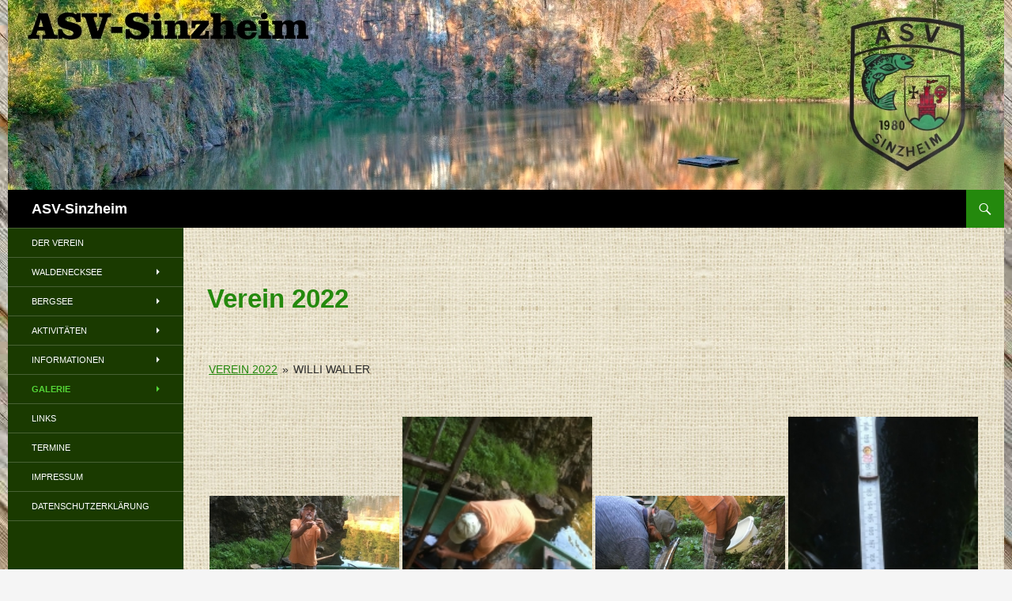

--- FILE ---
content_type: text/html; charset=UTF-8
request_url: https://www.asv-sinzheim.de/verein-2022/nggallery/verein-2022/Willi-Waller
body_size: 47829
content:
<!DOCTYPE html>
<!--[if IE 7]>
<html class="ie ie7" lang="de">
<![endif]-->
<!--[if IE 8]>
<html class="ie ie8" lang="de">
<![endif]-->
<!--[if !(IE 7) & !(IE 8)]><!-->
<html lang="de">
<!--<![endif]-->
<head>
	<meta charset="UTF-8">
	<meta name="viewport" content="width=device-width">
	<meta name="referrer" content="no-referrer">
	<title>Verein 2022 | ASV-Sinzheim</title>
	<link rel="profile" href="https://gmpg.org/xfn/11">
	<!--[if lt IE 9]>
	<script src="https://www.asv-sinzheim.de/wp-content/themes/twentyfourteen/js/html5.js"></script>
	<![endif]-->
	<meta name='robots' content='max-image-preview:large' />
<link rel="alternate" type="application/rss+xml" title="ASV-Sinzheim &raquo; Feed" href="https://www.asv-sinzheim.de/feed/" />
<link rel="alternate" type="application/rss+xml" title="ASV-Sinzheim &raquo; Kommentar-Feed" href="https://www.asv-sinzheim.de/comments/feed/" />
<script>
window._wpemojiSettings = {"baseUrl":"https:\/\/s.w.org\/images\/core\/emoji\/15.0.3\/72x72\/","ext":".png","svgUrl":"https:\/\/s.w.org\/images\/core\/emoji\/15.0.3\/svg\/","svgExt":".svg","source":{"concatemoji":"https:\/\/www.asv-sinzheim.de\/wp-includes\/js\/wp-emoji-release.min.js?ver=6.5.7"}};
/*! This file is auto-generated */
!function(i,n){var o,s,e;function c(e){try{var t={supportTests:e,timestamp:(new Date).valueOf()};sessionStorage.setItem(o,JSON.stringify(t))}catch(e){}}function p(e,t,n){e.clearRect(0,0,e.canvas.width,e.canvas.height),e.fillText(t,0,0);var t=new Uint32Array(e.getImageData(0,0,e.canvas.width,e.canvas.height).data),r=(e.clearRect(0,0,e.canvas.width,e.canvas.height),e.fillText(n,0,0),new Uint32Array(e.getImageData(0,0,e.canvas.width,e.canvas.height).data));return t.every(function(e,t){return e===r[t]})}function u(e,t,n){switch(t){case"flag":return n(e,"\ud83c\udff3\ufe0f\u200d\u26a7\ufe0f","\ud83c\udff3\ufe0f\u200b\u26a7\ufe0f")?!1:!n(e,"\ud83c\uddfa\ud83c\uddf3","\ud83c\uddfa\u200b\ud83c\uddf3")&&!n(e,"\ud83c\udff4\udb40\udc67\udb40\udc62\udb40\udc65\udb40\udc6e\udb40\udc67\udb40\udc7f","\ud83c\udff4\u200b\udb40\udc67\u200b\udb40\udc62\u200b\udb40\udc65\u200b\udb40\udc6e\u200b\udb40\udc67\u200b\udb40\udc7f");case"emoji":return!n(e,"\ud83d\udc26\u200d\u2b1b","\ud83d\udc26\u200b\u2b1b")}return!1}function f(e,t,n){var r="undefined"!=typeof WorkerGlobalScope&&self instanceof WorkerGlobalScope?new OffscreenCanvas(300,150):i.createElement("canvas"),a=r.getContext("2d",{willReadFrequently:!0}),o=(a.textBaseline="top",a.font="600 32px Arial",{});return e.forEach(function(e){o[e]=t(a,e,n)}),o}function t(e){var t=i.createElement("script");t.src=e,t.defer=!0,i.head.appendChild(t)}"undefined"!=typeof Promise&&(o="wpEmojiSettingsSupports",s=["flag","emoji"],n.supports={everything:!0,everythingExceptFlag:!0},e=new Promise(function(e){i.addEventListener("DOMContentLoaded",e,{once:!0})}),new Promise(function(t){var n=function(){try{var e=JSON.parse(sessionStorage.getItem(o));if("object"==typeof e&&"number"==typeof e.timestamp&&(new Date).valueOf()<e.timestamp+604800&&"object"==typeof e.supportTests)return e.supportTests}catch(e){}return null}();if(!n){if("undefined"!=typeof Worker&&"undefined"!=typeof OffscreenCanvas&&"undefined"!=typeof URL&&URL.createObjectURL&&"undefined"!=typeof Blob)try{var e="postMessage("+f.toString()+"("+[JSON.stringify(s),u.toString(),p.toString()].join(",")+"));",r=new Blob([e],{type:"text/javascript"}),a=new Worker(URL.createObjectURL(r),{name:"wpTestEmojiSupports"});return void(a.onmessage=function(e){c(n=e.data),a.terminate(),t(n)})}catch(e){}c(n=f(s,u,p))}t(n)}).then(function(e){for(var t in e)n.supports[t]=e[t],n.supports.everything=n.supports.everything&&n.supports[t],"flag"!==t&&(n.supports.everythingExceptFlag=n.supports.everythingExceptFlag&&n.supports[t]);n.supports.everythingExceptFlag=n.supports.everythingExceptFlag&&!n.supports.flag,n.DOMReady=!1,n.readyCallback=function(){n.DOMReady=!0}}).then(function(){return e}).then(function(){var e;n.supports.everything||(n.readyCallback(),(e=n.source||{}).concatemoji?t(e.concatemoji):e.wpemoji&&e.twemoji&&(t(e.twemoji),t(e.wpemoji)))}))}((window,document),window._wpemojiSettings);
</script>
<style id='wp-emoji-styles-inline-css'>

	img.wp-smiley, img.emoji {
		display: inline !important;
		border: none !important;
		box-shadow: none !important;
		height: 1em !important;
		width: 1em !important;
		margin: 0 0.07em !important;
		vertical-align: -0.1em !important;
		background: none !important;
		padding: 0 !important;
	}
</style>
<link rel='stylesheet' id='wp-block-library-css' href='https://www.asv-sinzheim.de/wp-includes/css/dist/block-library/style.min.css?ver=6.5.7' media='all' />
<style id='wp-block-library-theme-inline-css'>
.wp-block-audio figcaption{color:#555;font-size:13px;text-align:center}.is-dark-theme .wp-block-audio figcaption{color:#ffffffa6}.wp-block-audio{margin:0 0 1em}.wp-block-code{border:1px solid #ccc;border-radius:4px;font-family:Menlo,Consolas,monaco,monospace;padding:.8em 1em}.wp-block-embed figcaption{color:#555;font-size:13px;text-align:center}.is-dark-theme .wp-block-embed figcaption{color:#ffffffa6}.wp-block-embed{margin:0 0 1em}.blocks-gallery-caption{color:#555;font-size:13px;text-align:center}.is-dark-theme .blocks-gallery-caption{color:#ffffffa6}.wp-block-image figcaption{color:#555;font-size:13px;text-align:center}.is-dark-theme .wp-block-image figcaption{color:#ffffffa6}.wp-block-image{margin:0 0 1em}.wp-block-pullquote{border-bottom:4px solid;border-top:4px solid;color:currentColor;margin-bottom:1.75em}.wp-block-pullquote cite,.wp-block-pullquote footer,.wp-block-pullquote__citation{color:currentColor;font-size:.8125em;font-style:normal;text-transform:uppercase}.wp-block-quote{border-left:.25em solid;margin:0 0 1.75em;padding-left:1em}.wp-block-quote cite,.wp-block-quote footer{color:currentColor;font-size:.8125em;font-style:normal;position:relative}.wp-block-quote.has-text-align-right{border-left:none;border-right:.25em solid;padding-left:0;padding-right:1em}.wp-block-quote.has-text-align-center{border:none;padding-left:0}.wp-block-quote.is-large,.wp-block-quote.is-style-large,.wp-block-quote.is-style-plain{border:none}.wp-block-search .wp-block-search__label{font-weight:700}.wp-block-search__button{border:1px solid #ccc;padding:.375em .625em}:where(.wp-block-group.has-background){padding:1.25em 2.375em}.wp-block-separator.has-css-opacity{opacity:.4}.wp-block-separator{border:none;border-bottom:2px solid;margin-left:auto;margin-right:auto}.wp-block-separator.has-alpha-channel-opacity{opacity:1}.wp-block-separator:not(.is-style-wide):not(.is-style-dots){width:100px}.wp-block-separator.has-background:not(.is-style-dots){border-bottom:none;height:1px}.wp-block-separator.has-background:not(.is-style-wide):not(.is-style-dots){height:2px}.wp-block-table{margin:0 0 1em}.wp-block-table td,.wp-block-table th{word-break:normal}.wp-block-table figcaption{color:#555;font-size:13px;text-align:center}.is-dark-theme .wp-block-table figcaption{color:#ffffffa6}.wp-block-video figcaption{color:#555;font-size:13px;text-align:center}.is-dark-theme .wp-block-video figcaption{color:#ffffffa6}.wp-block-video{margin:0 0 1em}.wp-block-template-part.has-background{margin-bottom:0;margin-top:0;padding:1.25em 2.375em}
</style>
<style id='classic-theme-styles-inline-css'>
/*! This file is auto-generated */
.wp-block-button__link{color:#fff;background-color:#32373c;border-radius:9999px;box-shadow:none;text-decoration:none;padding:calc(.667em + 2px) calc(1.333em + 2px);font-size:1.125em}.wp-block-file__button{background:#32373c;color:#fff;text-decoration:none}
</style>
<style id='global-styles-inline-css'>
body{--wp--preset--color--black: #000;--wp--preset--color--cyan-bluish-gray: #abb8c3;--wp--preset--color--white: #fff;--wp--preset--color--pale-pink: #f78da7;--wp--preset--color--vivid-red: #cf2e2e;--wp--preset--color--luminous-vivid-orange: #ff6900;--wp--preset--color--luminous-vivid-amber: #fcb900;--wp--preset--color--light-green-cyan: #7bdcb5;--wp--preset--color--vivid-green-cyan: #00d084;--wp--preset--color--pale-cyan-blue: #8ed1fc;--wp--preset--color--vivid-cyan-blue: #0693e3;--wp--preset--color--vivid-purple: #9b51e0;--wp--preset--color--green: #24890d;--wp--preset--color--dark-gray: #2b2b2b;--wp--preset--color--medium-gray: #767676;--wp--preset--color--light-gray: #f5f5f5;--wp--preset--gradient--vivid-cyan-blue-to-vivid-purple: linear-gradient(135deg,rgba(6,147,227,1) 0%,rgb(155,81,224) 100%);--wp--preset--gradient--light-green-cyan-to-vivid-green-cyan: linear-gradient(135deg,rgb(122,220,180) 0%,rgb(0,208,130) 100%);--wp--preset--gradient--luminous-vivid-amber-to-luminous-vivid-orange: linear-gradient(135deg,rgba(252,185,0,1) 0%,rgba(255,105,0,1) 100%);--wp--preset--gradient--luminous-vivid-orange-to-vivid-red: linear-gradient(135deg,rgba(255,105,0,1) 0%,rgb(207,46,46) 100%);--wp--preset--gradient--very-light-gray-to-cyan-bluish-gray: linear-gradient(135deg,rgb(238,238,238) 0%,rgb(169,184,195) 100%);--wp--preset--gradient--cool-to-warm-spectrum: linear-gradient(135deg,rgb(74,234,220) 0%,rgb(151,120,209) 20%,rgb(207,42,186) 40%,rgb(238,44,130) 60%,rgb(251,105,98) 80%,rgb(254,248,76) 100%);--wp--preset--gradient--blush-light-purple: linear-gradient(135deg,rgb(255,206,236) 0%,rgb(152,150,240) 100%);--wp--preset--gradient--blush-bordeaux: linear-gradient(135deg,rgb(254,205,165) 0%,rgb(254,45,45) 50%,rgb(107,0,62) 100%);--wp--preset--gradient--luminous-dusk: linear-gradient(135deg,rgb(255,203,112) 0%,rgb(199,81,192) 50%,rgb(65,88,208) 100%);--wp--preset--gradient--pale-ocean: linear-gradient(135deg,rgb(255,245,203) 0%,rgb(182,227,212) 50%,rgb(51,167,181) 100%);--wp--preset--gradient--electric-grass: linear-gradient(135deg,rgb(202,248,128) 0%,rgb(113,206,126) 100%);--wp--preset--gradient--midnight: linear-gradient(135deg,rgb(2,3,129) 0%,rgb(40,116,252) 100%);--wp--preset--font-size--small: 13px;--wp--preset--font-size--medium: 20px;--wp--preset--font-size--large: 36px;--wp--preset--font-size--x-large: 42px;--wp--preset--spacing--20: 0.44rem;--wp--preset--spacing--30: 0.67rem;--wp--preset--spacing--40: 1rem;--wp--preset--spacing--50: 1.5rem;--wp--preset--spacing--60: 2.25rem;--wp--preset--spacing--70: 3.38rem;--wp--preset--spacing--80: 5.06rem;--wp--preset--shadow--natural: 6px 6px 9px rgba(0, 0, 0, 0.2);--wp--preset--shadow--deep: 12px 12px 50px rgba(0, 0, 0, 0.4);--wp--preset--shadow--sharp: 6px 6px 0px rgba(0, 0, 0, 0.2);--wp--preset--shadow--outlined: 6px 6px 0px -3px rgba(255, 255, 255, 1), 6px 6px rgba(0, 0, 0, 1);--wp--preset--shadow--crisp: 6px 6px 0px rgba(0, 0, 0, 1);}:where(.is-layout-flex){gap: 0.5em;}:where(.is-layout-grid){gap: 0.5em;}body .is-layout-flex{display: flex;}body .is-layout-flex{flex-wrap: wrap;align-items: center;}body .is-layout-flex > *{margin: 0;}body .is-layout-grid{display: grid;}body .is-layout-grid > *{margin: 0;}:where(.wp-block-columns.is-layout-flex){gap: 2em;}:where(.wp-block-columns.is-layout-grid){gap: 2em;}:where(.wp-block-post-template.is-layout-flex){gap: 1.25em;}:where(.wp-block-post-template.is-layout-grid){gap: 1.25em;}.has-black-color{color: var(--wp--preset--color--black) !important;}.has-cyan-bluish-gray-color{color: var(--wp--preset--color--cyan-bluish-gray) !important;}.has-white-color{color: var(--wp--preset--color--white) !important;}.has-pale-pink-color{color: var(--wp--preset--color--pale-pink) !important;}.has-vivid-red-color{color: var(--wp--preset--color--vivid-red) !important;}.has-luminous-vivid-orange-color{color: var(--wp--preset--color--luminous-vivid-orange) !important;}.has-luminous-vivid-amber-color{color: var(--wp--preset--color--luminous-vivid-amber) !important;}.has-light-green-cyan-color{color: var(--wp--preset--color--light-green-cyan) !important;}.has-vivid-green-cyan-color{color: var(--wp--preset--color--vivid-green-cyan) !important;}.has-pale-cyan-blue-color{color: var(--wp--preset--color--pale-cyan-blue) !important;}.has-vivid-cyan-blue-color{color: var(--wp--preset--color--vivid-cyan-blue) !important;}.has-vivid-purple-color{color: var(--wp--preset--color--vivid-purple) !important;}.has-black-background-color{background-color: var(--wp--preset--color--black) !important;}.has-cyan-bluish-gray-background-color{background-color: var(--wp--preset--color--cyan-bluish-gray) !important;}.has-white-background-color{background-color: var(--wp--preset--color--white) !important;}.has-pale-pink-background-color{background-color: var(--wp--preset--color--pale-pink) !important;}.has-vivid-red-background-color{background-color: var(--wp--preset--color--vivid-red) !important;}.has-luminous-vivid-orange-background-color{background-color: var(--wp--preset--color--luminous-vivid-orange) !important;}.has-luminous-vivid-amber-background-color{background-color: var(--wp--preset--color--luminous-vivid-amber) !important;}.has-light-green-cyan-background-color{background-color: var(--wp--preset--color--light-green-cyan) !important;}.has-vivid-green-cyan-background-color{background-color: var(--wp--preset--color--vivid-green-cyan) !important;}.has-pale-cyan-blue-background-color{background-color: var(--wp--preset--color--pale-cyan-blue) !important;}.has-vivid-cyan-blue-background-color{background-color: var(--wp--preset--color--vivid-cyan-blue) !important;}.has-vivid-purple-background-color{background-color: var(--wp--preset--color--vivid-purple) !important;}.has-black-border-color{border-color: var(--wp--preset--color--black) !important;}.has-cyan-bluish-gray-border-color{border-color: var(--wp--preset--color--cyan-bluish-gray) !important;}.has-white-border-color{border-color: var(--wp--preset--color--white) !important;}.has-pale-pink-border-color{border-color: var(--wp--preset--color--pale-pink) !important;}.has-vivid-red-border-color{border-color: var(--wp--preset--color--vivid-red) !important;}.has-luminous-vivid-orange-border-color{border-color: var(--wp--preset--color--luminous-vivid-orange) !important;}.has-luminous-vivid-amber-border-color{border-color: var(--wp--preset--color--luminous-vivid-amber) !important;}.has-light-green-cyan-border-color{border-color: var(--wp--preset--color--light-green-cyan) !important;}.has-vivid-green-cyan-border-color{border-color: var(--wp--preset--color--vivid-green-cyan) !important;}.has-pale-cyan-blue-border-color{border-color: var(--wp--preset--color--pale-cyan-blue) !important;}.has-vivid-cyan-blue-border-color{border-color: var(--wp--preset--color--vivid-cyan-blue) !important;}.has-vivid-purple-border-color{border-color: var(--wp--preset--color--vivid-purple) !important;}.has-vivid-cyan-blue-to-vivid-purple-gradient-background{background: var(--wp--preset--gradient--vivid-cyan-blue-to-vivid-purple) !important;}.has-light-green-cyan-to-vivid-green-cyan-gradient-background{background: var(--wp--preset--gradient--light-green-cyan-to-vivid-green-cyan) !important;}.has-luminous-vivid-amber-to-luminous-vivid-orange-gradient-background{background: var(--wp--preset--gradient--luminous-vivid-amber-to-luminous-vivid-orange) !important;}.has-luminous-vivid-orange-to-vivid-red-gradient-background{background: var(--wp--preset--gradient--luminous-vivid-orange-to-vivid-red) !important;}.has-very-light-gray-to-cyan-bluish-gray-gradient-background{background: var(--wp--preset--gradient--very-light-gray-to-cyan-bluish-gray) !important;}.has-cool-to-warm-spectrum-gradient-background{background: var(--wp--preset--gradient--cool-to-warm-spectrum) !important;}.has-blush-light-purple-gradient-background{background: var(--wp--preset--gradient--blush-light-purple) !important;}.has-blush-bordeaux-gradient-background{background: var(--wp--preset--gradient--blush-bordeaux) !important;}.has-luminous-dusk-gradient-background{background: var(--wp--preset--gradient--luminous-dusk) !important;}.has-pale-ocean-gradient-background{background: var(--wp--preset--gradient--pale-ocean) !important;}.has-electric-grass-gradient-background{background: var(--wp--preset--gradient--electric-grass) !important;}.has-midnight-gradient-background{background: var(--wp--preset--gradient--midnight) !important;}.has-small-font-size{font-size: var(--wp--preset--font-size--small) !important;}.has-medium-font-size{font-size: var(--wp--preset--font-size--medium) !important;}.has-large-font-size{font-size: var(--wp--preset--font-size--large) !important;}.has-x-large-font-size{font-size: var(--wp--preset--font-size--x-large) !important;}
.wp-block-navigation a:where(:not(.wp-element-button)){color: inherit;}
:where(.wp-block-post-template.is-layout-flex){gap: 1.25em;}:where(.wp-block-post-template.is-layout-grid){gap: 1.25em;}
:where(.wp-block-columns.is-layout-flex){gap: 2em;}:where(.wp-block-columns.is-layout-grid){gap: 2em;}
.wp-block-pullquote{font-size: 1.5em;line-height: 1.6;}
</style>
<link rel='stylesheet' id='ngg_trigger_buttons-css' href='https://www.asv-sinzheim.de/wp-content/plugins/nextgen-gallery/static/GalleryDisplay/trigger_buttons.css?ver=3.59.2' media='all' />
<link rel='stylesheet' id='fancybox-0-css' href='https://www.asv-sinzheim.de/wp-content/plugins/nextgen-gallery/static/Lightbox/fancybox/jquery.fancybox-1.3.4.css?ver=3.59.2' media='all' />
<link rel='stylesheet' id='fontawesome_v4_shim_style-css' href='https://www.asv-sinzheim.de/wp-content/plugins/nextgen-gallery/static/FontAwesome/css/v4-shims.min.css?ver=6.5.7' media='all' />
<link rel='stylesheet' id='fontawesome-css' href='https://www.asv-sinzheim.de/wp-content/plugins/nextgen-gallery/static/FontAwesome/css/all.min.css?ver=6.5.7' media='all' />
<link rel='stylesheet' id='nextgen_pagination_style-css' href='https://www.asv-sinzheim.de/wp-content/plugins/nextgen-gallery/static/GalleryDisplay/pagination_style.css?ver=3.59.2' media='all' />
<link rel='stylesheet' id='nextgen_basic_album_style-css' href='https://www.asv-sinzheim.de/wp-content/plugins/nextgen-gallery/static/Albums/nextgen_basic_album.css?ver=3.59.2' media='all' />
<link rel='stylesheet' id='nextgen_basic_album_breadcrumbs_style-css' href='https://www.asv-sinzheim.de/wp-content/plugins/nextgen-gallery/static/Albums/breadcrumbs.css?ver=3.59.2' media='all' />
<link rel='stylesheet' id='twentyfifteen-style-css' href='https://www.asv-sinzheim.de/wp-content/themes/twentyfourteen/style.css?ver=6.5.7' media='all' />
<link rel='stylesheet' id='childtheme-style-css' href='https://www.asv-sinzheim.de/wp-content/themes/asvsinzheim/style.css?ver=6.5.7' media='all' />
<link rel='stylesheet' id='twentyfourteen-lato-css' href='https://www.asv-sinzheim.de/wp-content/themes/twentyfourteen/fonts/font-lato.css?ver=20230328' media='all' />
<link rel='stylesheet' id='genericons-css' href='https://www.asv-sinzheim.de/wp-content/themes/twentyfourteen/genericons/genericons.css?ver=3.0.3' media='all' />
<link rel='stylesheet' id='twentyfourteen-style-css' href='https://www.asv-sinzheim.de/wp-content/themes/asvsinzheim/style.css?ver=20240402' media='all' />
<link rel='stylesheet' id='twentyfourteen-block-style-css' href='https://www.asv-sinzheim.de/wp-content/themes/twentyfourteen/css/blocks.css?ver=20230630' media='all' />
<!--[if lt IE 9]>
<link rel='stylesheet' id='twentyfourteen-ie-css' href='https://www.asv-sinzheim.de/wp-content/themes/twentyfourteen/css/ie.css?ver=20140711' media='all' />
<![endif]-->
<link rel='stylesheet' id='wpgdprc-front-css-css' href='https://www.asv-sinzheim.de/wp-content/plugins/wp-gdpr-compliance/Assets/css/front.css?ver=1708708397' media='all' />
<style id='wpgdprc-front-css-inline-css'>
:root{--wp-gdpr--bar--background-color: #000000;--wp-gdpr--bar--color: #ffffff;--wp-gdpr--button--background-color: #000000;--wp-gdpr--button--background-color--darken: #000000;--wp-gdpr--button--color: #ffffff;}
</style>
<script src="https://www.asv-sinzheim.de/wp-includes/js/jquery/jquery.min.js?ver=3.7.1" id="jquery-core-js"></script>
<script src="https://www.asv-sinzheim.de/wp-includes/js/jquery/jquery-migrate.min.js?ver=3.4.1" id="jquery-migrate-js"></script>
<script id="photocrati_ajax-js-extra">
var photocrati_ajax = {"url":"https:\/\/www.asv-sinzheim.de\/index.php?photocrati_ajax=1","rest_url":"https:\/\/www.asv-sinzheim.de\/wp-json\/","wp_home_url":"https:\/\/www.asv-sinzheim.de","wp_site_url":"https:\/\/www.asv-sinzheim.de","wp_root_url":"https:\/\/www.asv-sinzheim.de","wp_plugins_url":"https:\/\/www.asv-sinzheim.de\/wp-content\/plugins","wp_content_url":"https:\/\/www.asv-sinzheim.de\/wp-content","wp_includes_url":"https:\/\/www.asv-sinzheim.de\/wp-includes\/","ngg_param_slug":"nggallery"};
</script>
<script src="https://www.asv-sinzheim.de/wp-content/plugins/nextgen-gallery/static/Legacy/ajax.min.js?ver=3.59.2" id="photocrati_ajax-js"></script>
<script src="https://www.asv-sinzheim.de/wp-content/plugins/nextgen-gallery/static/FontAwesome/js/v4-shims.min.js?ver=5.3.1" id="fontawesome_v4_shim-js"></script>
<script defer crossorigin="anonymous" data-auto-replace-svg="false" data-keep-original-source="false" data-search-pseudo-elements src="https://www.asv-sinzheim.de/wp-content/plugins/nextgen-gallery/static/FontAwesome/js/all.min.js?ver=5.3.1" id="fontawesome-js"></script>
<script src="https://www.asv-sinzheim.de/wp-content/plugins/nextgen-gallery/static/Albums/init.js?ver=3.59.2" id="nextgen_basic_album_script-js"></script>
<script src="https://www.asv-sinzheim.de/wp-content/plugins/nextgen-gallery/static/GalleryDisplay/shave.js?ver=3.59.2" id="shave.js-js"></script>
<script src="https://www.asv-sinzheim.de/wp-content/themes/twentyfourteen/js/functions.js?ver=20230526" id="twentyfourteen-script-js" defer data-wp-strategy="defer"></script>
<script id="wpgdprc-front-js-js-extra">
var wpgdprcFront = {"ajaxUrl":"https:\/\/www.asv-sinzheim.de\/wp-admin\/admin-ajax.php","ajaxNonce":"e776b69258","ajaxArg":"security","pluginPrefix":"wpgdprc","blogId":"1","isMultiSite":"","locale":"de_DE","showSignUpModal":"","showFormModal":"","cookieName":"wpgdprc-consent","consentVersion":"","path":"\/","prefix":"wpgdprc"};
</script>
<script src="https://www.asv-sinzheim.de/wp-content/plugins/wp-gdpr-compliance/Assets/js/front.min.js?ver=1708708397" id="wpgdprc-front-js-js"></script>
<link rel="https://api.w.org/" href="https://www.asv-sinzheim.de/wp-json/" /><link rel="alternate" type="application/json" href="https://www.asv-sinzheim.de/wp-json/wp/v2/pages/3506" /><link rel="EditURI" type="application/rsd+xml" title="RSD" href="https://www.asv-sinzheim.de/xmlrpc.php?rsd" />
<meta name="generator" content="WordPress 6.5.7" />
<link rel="canonical" href="https://www.asv-sinzheim.de/verein-2022/" />
<link rel='shortlink' href='https://www.asv-sinzheim.de/?p=3506' />
<link rel="alternate" type="application/json+oembed" href="https://www.asv-sinzheim.de/wp-json/oembed/1.0/embed?url=https%3A%2F%2Fwww.asv-sinzheim.de%2Fverein-2022%2F" />
<link rel="alternate" type="text/xml+oembed" href="https://www.asv-sinzheim.de/wp-json/oembed/1.0/embed?url=https%3A%2F%2Fwww.asv-sinzheim.de%2Fverein-2022%2F&#038;format=xml" />
		<style type="text/css" id="twentyfourteen-header-css">
				.site-title a {
			color: #ffffff;
		}
		</style>
		<style id="custom-background-css">
body.custom-background { background-image: url("https://www.asv-sinzheim.de/wp-content/uploads/2016/05/16KV3751-2.jpg"); background-position: center top; background-size: auto; background-repeat: no-repeat; background-attachment: fixed; }
</style>
	</head>

<body class="page-template-default page page-id-3506 custom-background wp-embed-responsive header-image full-width singular">
<div id="page" class="hfeed site">
		<div id="site-header">
		<a href="https://www.asv-sinzheim.de/" rel="home">
			<img src="https://www.asv-sinzheim.de/wp-content/uploads/2015/12/banner02-1.jpg" width="1260" height="240" alt="ASV-Sinzheim">
		</a>
	</div>
	
	<header id="masthead" class="site-header" role="banner">
		<div class="header-main">
			<h1 class="site-title"><a href="https://www.asv-sinzheim.de/" rel="home">ASV-Sinzheim</a></h1>

			<div class="search-toggle">
				<a href="#search-container" class="screen-reader-text" aria-expanded="false" aria-controls="search-container">Suchen</a>
			</div>

			<nav id="primary-navigation" class="site-navigation primary-navigation" role="navigation">
				<button class="menu-toggle">Primäres Menü</button>
				<a class="screen-reader-text skip-link" href="#content">Zum Inhalt springen</a>
							</nav>
		</div>

		<div id="search-container" class="search-box-wrapper hide">
			<div class="search-box">
				<form role="search" method="get" class="search-form" action="https://www.asv-sinzheim.de/">
				<label>
					<span class="screen-reader-text">Suche nach:</span>
					<input type="search" class="search-field" placeholder="Suchen …" value="" name="s" />
				</label>
				<input type="submit" class="search-submit" value="Suchen" />
			</form>			</div>
		</div>
	</header><!-- #masthead -->

	<div id="main" class="site-main">

<div id="main-content" class="main-content">

	<div id="primary" class="content-area">
		<div id="content" class="site-content" role="main">

			
<article id="post-3506" class="post-3506 page type-page status-publish hentry">
	<header class="entry-header"><h1 class="entry-title">Verein 2022</h1></header><!-- .entry-header -->
	<div class="entry-content">
		<ul class="ngg-breadcrumbs">
			<li class="ngg-breadcrumb">
							<a href="https://www.asv-sinzheim.de/verein-2022">Verein 2022</a>
										<span class="ngg-breadcrumb-divisor"> &raquo; </span>
					</li>
			<li class="ngg-breadcrumb">
							Willi Waller								</li>
	</ul><!-- default-view.php -->
<div
	class="ngg-galleryoverview default-view 
	 ngg-ajax-pagination-none	"
	id="ngg-gallery-2b9b1d194571fd465e957b482cf72c22-1">

		<!-- Thumbnails -->
				<div id="ngg-image-0" class="ngg-gallery-thumbnail-box 
											" 
			>
						<div class="ngg-gallery-thumbnail">
			<a href="https://www.asv-sinzheim.de/wp-content/gallery/willi-waller/IMG_2163.JPG"
				title=""
				data-src="https://www.asv-sinzheim.de/wp-content/gallery/willi-waller/IMG_2163.JPG"
				data-thumbnail="https://www.asv-sinzheim.de/wp-content/gallery/willi-waller/thumbs/thumbs_IMG_2163.JPG"
				data-image-id="1474"
				data-title="IMG_2163"
				data-description=""
				data-image-slug="img_2163"
				class="ngg-fancybox" rel="2b9b1d194571fd465e957b482cf72c22">
				<img
					title="IMG_2163"
					alt="IMG_2163"
					src="https://www.asv-sinzheim.de/wp-content/gallery/willi-waller/thumbs/thumbs_IMG_2163.JPG"
					width="240"
					height="160"
					style="max-width:100%;"
				/>
			</a>
		</div>
							</div> 
			
				<div id="ngg-image-1" class="ngg-gallery-thumbnail-box 
											" 
			>
						<div class="ngg-gallery-thumbnail">
			<a href="https://www.asv-sinzheim.de/wp-content/gallery/willi-waller/IMG_2166.JPG"
				title=""
				data-src="https://www.asv-sinzheim.de/wp-content/gallery/willi-waller/IMG_2166.JPG"
				data-thumbnail="https://www.asv-sinzheim.de/wp-content/gallery/willi-waller/thumbs/thumbs_IMG_2166.JPG"
				data-image-id="1475"
				data-title="IMG_2166"
				data-description=""
				data-image-slug="img_2166"
				class="ngg-fancybox" rel="2b9b1d194571fd465e957b482cf72c22">
				<img
					title="IMG_2166"
					alt="IMG_2166"
					src="https://www.asv-sinzheim.de/wp-content/gallery/willi-waller/thumbs/thumbs_IMG_2166.JPG"
					width="240"
					height="160"
					style="max-width:100%;"
				/>
			</a>
		</div>
							</div> 
			
				<div id="ngg-image-2" class="ngg-gallery-thumbnail-box 
											" 
			>
						<div class="ngg-gallery-thumbnail">
			<a href="https://www.asv-sinzheim.de/wp-content/gallery/willi-waller/IMG_2177.JPG"
				title=""
				data-src="https://www.asv-sinzheim.de/wp-content/gallery/willi-waller/IMG_2177.JPG"
				data-thumbnail="https://www.asv-sinzheim.de/wp-content/gallery/willi-waller/thumbs/thumbs_IMG_2177.JPG"
				data-image-id="1476"
				data-title="IMG_2177"
				data-description=""
				data-image-slug="img_2177"
				class="ngg-fancybox" rel="2b9b1d194571fd465e957b482cf72c22">
				<img
					title="IMG_2177"
					alt="IMG_2177"
					src="https://www.asv-sinzheim.de/wp-content/gallery/willi-waller/thumbs/thumbs_IMG_2177.JPG"
					width="240"
					height="160"
					style="max-width:100%;"
				/>
			</a>
		</div>
							</div> 
			
				<div id="ngg-image-3" class="ngg-gallery-thumbnail-box 
											" 
			>
						<div class="ngg-gallery-thumbnail">
			<a href="https://www.asv-sinzheim.de/wp-content/gallery/willi-waller/IMG_2186.JPG"
				title=""
				data-src="https://www.asv-sinzheim.de/wp-content/gallery/willi-waller/IMG_2186.JPG"
				data-thumbnail="https://www.asv-sinzheim.de/wp-content/gallery/willi-waller/thumbs/thumbs_IMG_2186.JPG"
				data-image-id="1477"
				data-title="IMG_2186"
				data-description=""
				data-image-slug="img_2186"
				class="ngg-fancybox" rel="2b9b1d194571fd465e957b482cf72c22">
				<img
					title="IMG_2186"
					alt="IMG_2186"
					src="https://www.asv-sinzheim.de/wp-content/gallery/willi-waller/thumbs/thumbs_IMG_2186.JPG"
					width="240"
					height="160"
					style="max-width:100%;"
				/>
			</a>
		</div>
							</div> 
			
				<div id="ngg-image-4" class="ngg-gallery-thumbnail-box 
											" 
			>
						<div class="ngg-gallery-thumbnail">
			<a href="https://www.asv-sinzheim.de/wp-content/gallery/willi-waller/IMG_2190.JPG"
				title=""
				data-src="https://www.asv-sinzheim.de/wp-content/gallery/willi-waller/IMG_2190.JPG"
				data-thumbnail="https://www.asv-sinzheim.de/wp-content/gallery/willi-waller/thumbs/thumbs_IMG_2190.JPG"
				data-image-id="1478"
				data-title="IMG_2190"
				data-description=""
				data-image-slug="img_2190"
				class="ngg-fancybox" rel="2b9b1d194571fd465e957b482cf72c22">
				<img
					title="IMG_2190"
					alt="IMG_2190"
					src="https://www.asv-sinzheim.de/wp-content/gallery/willi-waller/thumbs/thumbs_IMG_2190.JPG"
					width="240"
					height="160"
					style="max-width:100%;"
				/>
			</a>
		</div>
							</div> 
			
				<div id="ngg-image-5" class="ngg-gallery-thumbnail-box 
											" 
			>
						<div class="ngg-gallery-thumbnail">
			<a href="https://www.asv-sinzheim.de/wp-content/gallery/willi-waller/IMG_2195.JPG"
				title=""
				data-src="https://www.asv-sinzheim.de/wp-content/gallery/willi-waller/IMG_2195.JPG"
				data-thumbnail="https://www.asv-sinzheim.de/wp-content/gallery/willi-waller/thumbs/thumbs_IMG_2195.JPG"
				data-image-id="1479"
				data-title="IMG_2195"
				data-description=""
				data-image-slug="img_2195"
				class="ngg-fancybox" rel="2b9b1d194571fd465e957b482cf72c22">
				<img
					title="IMG_2195"
					alt="IMG_2195"
					src="https://www.asv-sinzheim.de/wp-content/gallery/willi-waller/thumbs/thumbs_IMG_2195.JPG"
					width="240"
					height="160"
					style="max-width:100%;"
				/>
			</a>
		</div>
							</div> 
			
				<div id="ngg-image-6" class="ngg-gallery-thumbnail-box 
											" 
			>
						<div class="ngg-gallery-thumbnail">
			<a href="https://www.asv-sinzheim.de/wp-content/gallery/willi-waller/IMG_2206.JPG"
				title=""
				data-src="https://www.asv-sinzheim.de/wp-content/gallery/willi-waller/IMG_2206.JPG"
				data-thumbnail="https://www.asv-sinzheim.de/wp-content/gallery/willi-waller/thumbs/thumbs_IMG_2206.JPG"
				data-image-id="1480"
				data-title="IMG_2206"
				data-description=""
				data-image-slug="img_2206"
				class="ngg-fancybox" rel="2b9b1d194571fd465e957b482cf72c22">
				<img
					title="IMG_2206"
					alt="IMG_2206"
					src="https://www.asv-sinzheim.de/wp-content/gallery/willi-waller/thumbs/thumbs_IMG_2206.JPG"
					width="240"
					height="160"
					style="max-width:100%;"
				/>
			</a>
		</div>
							</div> 
			
				<div id="ngg-image-7" class="ngg-gallery-thumbnail-box 
											" 
			>
						<div class="ngg-gallery-thumbnail">
			<a href="https://www.asv-sinzheim.de/wp-content/gallery/willi-waller/IMG_2209.JPG"
				title=""
				data-src="https://www.asv-sinzheim.de/wp-content/gallery/willi-waller/IMG_2209.JPG"
				data-thumbnail="https://www.asv-sinzheim.de/wp-content/gallery/willi-waller/thumbs/thumbs_IMG_2209.JPG"
				data-image-id="1481"
				data-title="IMG_2209"
				data-description=""
				data-image-slug="img_2209"
				class="ngg-fancybox" rel="2b9b1d194571fd465e957b482cf72c22">
				<img
					title="IMG_2209"
					alt="IMG_2209"
					src="https://www.asv-sinzheim.de/wp-content/gallery/willi-waller/thumbs/thumbs_IMG_2209.JPG"
					width="240"
					height="160"
					style="max-width:100%;"
				/>
			</a>
		</div>
							</div> 
			
	
	<br style="clear: both" />

	
		<!-- Pagination -->
		<div class='ngg-clear'></div>	</div>

	</div><!-- .entry-content -->
</article><!-- #post-3506 -->

		</div><!-- #content -->
	</div><!-- #primary -->
	</div><!-- #main-content -->

<div id="secondary">
	
		<nav class="navigation site-navigation secondary-navigation">
		<div class="menu-links-container"><ul id="menu-links" class="menu"><li id="menu-item-77" class="menu-item menu-item-type-post_type menu-item-object-page menu-item-77"><a href="https://www.asv-sinzheim.de/der-verein/">Der Verein</a></li>
<li id="menu-item-78" class="menu-item menu-item-type-post_type menu-item-object-page menu-item-has-children menu-item-78"><a href="https://www.asv-sinzheim.de/waldenecksee/">Waldenecksee</a>
<ul class="sub-menu">
	<li id="menu-item-85" class="menu-item menu-item-type-post_type menu-item-object-page menu-item-85"><a href="https://www.asv-sinzheim.de/waldenecksee/sommer/">Sommer</a></li>
	<li id="menu-item-84" class="menu-item menu-item-type-post_type menu-item-object-page menu-item-84"><a href="https://www.asv-sinzheim.de/waldenecksee/winter/">Winter</a></li>
</ul>
</li>
<li id="menu-item-81" class="menu-item menu-item-type-post_type menu-item-object-page menu-item-has-children menu-item-81"><a href="https://www.asv-sinzheim.de/bergsee/">Bergsee</a>
<ul class="sub-menu">
	<li id="menu-item-87" class="menu-item menu-item-type-post_type menu-item-object-page menu-item-87"><a href="https://www.asv-sinzheim.de/bergsee/sommer/">Sommer</a></li>
	<li id="menu-item-86" class="menu-item menu-item-type-post_type menu-item-object-page menu-item-86"><a href="https://www.asv-sinzheim.de/bergsee/winter/">Winter</a></li>
</ul>
</li>
<li id="menu-item-75" class="menu-item menu-item-type-post_type menu-item-object-page menu-item-has-children menu-item-75"><a href="https://www.asv-sinzheim.de/aktivitaeten/">Aktivitäten</a>
<ul class="sub-menu">
	<li id="menu-item-76" class="menu-item menu-item-type-post_type menu-item-object-page menu-item-76"><a href="https://www.asv-sinzheim.de/aktivitaeten/strassenfest/">Straßenfest</a></li>
	<li id="menu-item-277" class="menu-item menu-item-type-post_type menu-item-object-page menu-item-277"><a href="https://www.asv-sinzheim.de/vereinskampf-svs/">Vereinskampf SVS</a></li>
	<li id="menu-item-300" class="menu-item menu-item-type-post_type menu-item-object-page menu-item-300"><a href="https://www.asv-sinzheim.de/ostereierschiessen/">Ostereierschießen</a></li>
	<li id="menu-item-293" class="menu-item menu-item-type-post_type menu-item-object-page menu-item-293"><a href="https://www.asv-sinzheim.de/familienangeln/">Familienangeln</a></li>
	<li id="menu-item-283" class="menu-item menu-item-type-post_type menu-item-object-page menu-item-has-children menu-item-283"><a href="https://www.asv-sinzheim.de/angelausfluege/">Angelausflüge</a>
	<ul class="sub-menu">
		<li id="menu-item-318" class="menu-item menu-item-type-post_type menu-item-object-page menu-item-318"><a href="https://www.asv-sinzheim.de/dingens-bumens-see-in-irgendwo/">See</a></li>
		<li id="menu-item-287" class="menu-item menu-item-type-post_type menu-item-object-page menu-item-287"><a href="https://www.asv-sinzheim.de/spanien-ebro/">Spanien – Ebro</a></li>
	</ul>
</li>
	<li id="menu-item-305" class="menu-item menu-item-type-post_type menu-item-object-page menu-item-has-children menu-item-305"><a href="https://www.asv-sinzheim.de/vereinsausfluege/">Vereinsausflüge</a>
	<ul class="sub-menu">
		<li id="menu-item-322" class="menu-item menu-item-type-post_type menu-item-object-page menu-item-322"><a href="https://www.asv-sinzheim.de/dolomiten-bozen/">Dolomiten (Bozen)</a></li>
		<li id="menu-item-314" class="menu-item menu-item-type-post_type menu-item-object-page menu-item-314"><a href="https://www.asv-sinzheim.de/prag-2013/">Prag</a></li>
	</ul>
</li>
	<li id="menu-item-269" class="menu-item menu-item-type-post_type menu-item-object-page menu-item-269"><a href="https://www.asv-sinzheim.de/anangeln/">Anangeln</a></li>
	<li id="menu-item-267" class="menu-item menu-item-type-post_type menu-item-object-page menu-item-267"><a href="https://www.asv-sinzheim.de/raubfischangeln/">Raubfischangeln</a></li>
	<li id="menu-item-268" class="menu-item menu-item-type-post_type menu-item-object-page menu-item-268"><a href="https://www.asv-sinzheim.de/abangeln/">Abangeln</a></li>
	<li id="menu-item-278" class="menu-item menu-item-type-post_type menu-item-object-page menu-item-278"><a href="https://www.asv-sinzheim.de/weihnachtsfeier/">Weihnachtsfeier</a></li>
</ul>
</li>
<li id="menu-item-136" class="menu-item menu-item-type-post_type menu-item-object-page menu-item-has-children menu-item-136"><a href="https://www.asv-sinzheim.de/informationen/">Informationen</a>
<ul class="sub-menu">
	<li id="menu-item-161" class="menu-item menu-item-type-post_type menu-item-object-page menu-item-161"><a href="https://www.asv-sinzheim.de/schonmasse-und-zeiten/">Schonmaße und Zeiten</a></li>
	<li id="menu-item-160" class="menu-item menu-item-type-post_type menu-item-object-page menu-item-160"><a href="https://www.asv-sinzheim.de/bastelecke/">Bastelecke</a></li>
	<li id="menu-item-159" class="menu-item menu-item-type-post_type menu-item-object-page menu-item-159"><a href="https://www.asv-sinzheim.de/karpfenangeln/">Karpfenangeln</a></li>
	<li id="menu-item-158" class="menu-item menu-item-type-post_type menu-item-object-page menu-item-158"><a href="https://www.asv-sinzheim.de/bissanzeiger-selbst-gemacht/">Bissanzeiger selbst gemacht</a></li>
	<li id="menu-item-157" class="menu-item menu-item-type-post_type menu-item-object-page menu-item-157"><a href="https://www.asv-sinzheim.de/postenstopper-und-knoten/">Posenstopper und Knoten</a></li>
	<li id="menu-item-156" class="menu-item menu-item-type-post_type menu-item-object-page menu-item-156"><a href="https://www.asv-sinzheim.de/koeder/">Köder</a></li>
	<li id="menu-item-155" class="menu-item menu-item-type-post_type menu-item-object-page menu-item-155"><a href="https://www.asv-sinzheim.de/wasseraufbereitung-mit-aquamotec/">Wasseraufbereitung mit aquamotec</a></li>
	<li id="menu-item-163" class="menu-item menu-item-type-post_type menu-item-object-page menu-item-163"><a href="https://www.asv-sinzheim.de/beitraege/">Beiträge</a></li>
</ul>
</li>
<li id="menu-item-345" class="menu-item menu-item-type-post_type menu-item-object-page current-menu-ancestor current-menu-parent current_page_parent current_page_ancestor menu-item-has-children menu-item-345"><a title="[nggallery id=0]" href="https://www.asv-sinzheim.de/galerie/">Galerie</a>
<ul class="sub-menu">
	<li id="menu-item-816" class="menu-item menu-item-type-post_type menu-item-object-page menu-item-816"><a href="https://www.asv-sinzheim.de/verein-2015/">Verein 2015</a></li>
	<li id="menu-item-369" class="menu-item menu-item-type-post_type menu-item-object-page menu-item-369"><a href="https://www.asv-sinzheim.de/2016-2/">Verein 2016</a></li>
	<li id="menu-item-1724" class="menu-item menu-item-type-post_type menu-item-object-page menu-item-1724"><a href="https://www.asv-sinzheim.de/verein-2017/">Verein 2017</a></li>
	<li id="menu-item-2382" class="menu-item menu-item-type-post_type menu-item-object-page menu-item-2382"><a href="https://www.asv-sinzheim.de/verein-2018/">Verein 2018</a></li>
	<li id="menu-item-2974" class="menu-item menu-item-type-post_type menu-item-object-page menu-item-2974"><a href="https://www.asv-sinzheim.de/verein-2019/">Verein 2019</a></li>
	<li id="menu-item-3177" class="menu-item menu-item-type-post_type menu-item-object-page menu-item-3177"><a href="https://www.asv-sinzheim.de/verein-2021/">Verein 2021</a></li>
	<li id="menu-item-3508" class="menu-item menu-item-type-post_type menu-item-object-page current-menu-item page_item page-item-3506 current_page_item menu-item-3508"><a href="https://www.asv-sinzheim.de/verein-2022/" aria-current="page">Verein 2022</a></li>
	<li id="menu-item-3687" class="menu-item menu-item-type-post_type menu-item-object-page menu-item-3687"><a href="https://www.asv-sinzheim.de/verein-2023/">Verein 2023</a></li>
</ul>
</li>
<li id="menu-item-104" class="menu-item menu-item-type-post_type menu-item-object-page menu-item-104"><a href="https://www.asv-sinzheim.de/links-2/">Links</a></li>
<li id="menu-item-117" class="menu-item menu-item-type-post_type menu-item-object-page menu-item-117"><a href="https://www.asv-sinzheim.de/termine/">Termine</a></li>
<li id="menu-item-112" class="menu-item menu-item-type-post_type menu-item-object-page menu-item-112"><a href="https://www.asv-sinzheim.de/impressum/">Impressum</a></li>
<li id="menu-item-2387" class="menu-item menu-item-type-post_type menu-item-object-page menu-item-privacy-policy menu-item-2387"><a rel="privacy-policy" href="https://www.asv-sinzheim.de/datenschutzerklaerung/">Datenschutzerklärung</a></li>
</ul></div>	</nav>
	
	</div><!-- #secondary -->

		</div><!-- #main -->

		<footer id="colophon" class="site-footer">

			
			<div class="site-info">
								<a class="privacy-policy-link" href="https://www.asv-sinzheim.de/datenschutzerklaerung/" rel="privacy-policy">Datenschutzerklärung</a><span role="separator" aria-hidden="true"></span>				<a href="https://de.wordpress.org/" class="imprint">
					Stolz präsentiert von WordPress				</a>
			</div><!-- .site-info -->
		</footer><!-- #colophon -->
	</div><!-- #page -->

	<link rel='stylesheet' id='nextgen_basic_thumbnails_style-css' href='https://www.asv-sinzheim.de/wp-content/plugins/nextgen-gallery/static/Thumbnails/nextgen_basic_thumbnails.css?ver=3.59.2' media='all' />
<script id="ngg_common-js-extra">
var galleries = {};
galleries.gallery_7d1e6020ef12354e229db6c6457d7646 = {"__defaults_set":null,"ID":"7d1e6020ef12354e229db6c6457d7646","album_ids":[],"container_ids":["9"],"display":"","display_settings":{"disable_pagination":0,"display_view":"default-view.php","enable_breadcrumbs":"1","enable_descriptions":0,"galleries_per_page":"0","gallery_display_template":"","gallery_display_type":"photocrati-nextgen_basic_thumbnails","ngg_triggers_display":"never","open_gallery_in_lightbox":0,"override_thumbnail_settings":"0","template":"compact","thumbnail_crop":"0","thumbnail_height":"160","thumbnail_quality":100,"thumbnail_watermark":0,"thumbnail_width":"240","use_lightbox_effect":true,"_errors":[]},"display_type":"photocrati-nextgen_basic_compact_album","effect_code":null,"entity_ids":[],"excluded_container_ids":[],"exclusions":[],"gallery_ids":[],"id":"7d1e6020ef12354e229db6c6457d7646","ids":null,"image_ids":[],"images_list_count":null,"inner_content":null,"is_album_gallery":null,"maximum_entity_count":500,"order_by":"sortorder","order_direction":"ASC","returns":"included","skip_excluding_globally_excluded_images":null,"slug":null,"sortorder":[],"source":"albums","src":"","tag_ids":[],"tagcloud":false,"transient_id":null};
galleries.gallery_7d1e6020ef12354e229db6c6457d7646.wordpress_page_root = "https:\/\/www.asv-sinzheim.de\/verein-2022\/";
var nextgen_lightbox_settings = {"static_path":"https:\/\/www.asv-sinzheim.de\/wp-content\/plugins\/nextgen-gallery\/static\/Lightbox\/{placeholder}","context":"nextgen_images"};
galleries.gallery_2b9b1d194571fd465e957b482cf72c22 = {"__defaults_set":null,"ID":"2b9b1d194571fd465e957b482cf72c22","album_ids":[],"container_ids":[54],"display":"","display_settings":{"display_view":"default-view.php","images_per_page":"9","number_of_columns":"0","thumbnail_width":"240","thumbnail_height":"160","show_all_in_lightbox":"0","ajax_pagination":"0","use_imagebrowser_effect":"0","template":"","display_no_images_error":1,"disable_pagination":0,"show_slideshow_link":"0","slideshow_link_text":"[Zeige eine Slideshow]","override_thumbnail_settings":"0","thumbnail_quality":"100","thumbnail_crop":"1","thumbnail_watermark":0,"ngg_triggers_display":"never","use_lightbox_effect":true,"_errors":[],"original_display_type":"photocrati-nextgen_basic_compact_album","original_settings":{"disable_pagination":0,"display_view":"default-view.php","enable_breadcrumbs":"1","enable_descriptions":0,"galleries_per_page":"0","gallery_display_template":"","gallery_display_type":"photocrati-nextgen_basic_thumbnails","ngg_triggers_display":"never","open_gallery_in_lightbox":0,"override_thumbnail_settings":"0","template":"compact","thumbnail_crop":"0","thumbnail_height":"160","thumbnail_quality":100,"thumbnail_watermark":0,"thumbnail_width":"240","use_lightbox_effect":true,"_errors":[]},"original_album_entities":[{"id":9,"name":"Verein 2022","slug":"verein-2022","previewpic":1390,"albumdesc":"","sortorder":["51","54","52","53"],"pageid":0,"extras_post_id":3505,"id_field":"id"}]},"display_type":"photocrati-nextgen_basic_thumbnails","effect_code":null,"entity_ids":[],"excluded_container_ids":[],"exclusions":[],"gallery_ids":[],"id":"2b9b1d194571fd465e957b482cf72c22","ids":null,"image_ids":[],"images_list_count":null,"inner_content":null,"is_album_gallery":null,"maximum_entity_count":500,"order_by":"sortorder","order_direction":"ASC","returns":"included","skip_excluding_globally_excluded_images":null,"slug":null,"sortorder":[],"source":"galleries","src":"","tag_ids":[],"tagcloud":false,"transient_id":null};
galleries.gallery_2b9b1d194571fd465e957b482cf72c22.wordpress_page_root = "https:\/\/www.asv-sinzheim.de\/verein-2022\/";
var nextgen_lightbox_settings = {"static_path":"https:\/\/www.asv-sinzheim.de\/wp-content\/plugins\/nextgen-gallery\/static\/Lightbox\/{placeholder}","context":"nextgen_images"};
</script>
<script src="https://www.asv-sinzheim.de/wp-content/plugins/nextgen-gallery/static/GalleryDisplay/common.js?ver=3.59.2" id="ngg_common-js"></script>
<script id="ngg_common-js-after">
var nggLastTimeoutVal = 1000;

            var nggRetryFailedImage = function(img) {
                setTimeout(function(){
                    img.src = img.src;
                }, nggLastTimeoutVal);

                nggLastTimeoutVal += 500;
            }

            var nggLastTimeoutVal = 1000;

            var nggRetryFailedImage = function(img) {
                setTimeout(function(){
                    img.src = img.src;
                }, nggLastTimeoutVal);

                nggLastTimeoutVal += 500;
            }
</script>
<script src="https://www.asv-sinzheim.de/wp-content/plugins/nextgen-gallery/static/Lightbox/lightbox_context.js?ver=3.59.2" id="ngg_lightbox_context-js"></script>
<script src="https://www.asv-sinzheim.de/wp-content/plugins/nextgen-gallery/static/Lightbox/fancybox/jquery.easing-1.3.pack.js?ver=3.59.2" id="fancybox-0-js"></script>
<script src="https://www.asv-sinzheim.de/wp-content/plugins/nextgen-gallery/static/Lightbox/fancybox/jquery.fancybox-1.3.4.pack.js?ver=3.59.2" id="fancybox-1-js"></script>
<script src="https://www.asv-sinzheim.de/wp-content/plugins/nextgen-gallery/static/Lightbox/fancybox/nextgen_fancybox_init.js?ver=3.59.2" id="fancybox-2-js"></script>
<script src="https://www.asv-sinzheim.de/wp-content/plugins/nextgen-gallery/static/Thumbnails/nextgen_basic_thumbnails.js?ver=3.59.2" id="nextgen_basic_thumbnails_script-js"></script>
</body>
</html>


--- FILE ---
content_type: text/css
request_url: https://www.asv-sinzheim.de/wp-content/themes/asvsinzheim/style.css?ver=6.5.7
body_size: 1019
content:
/*
Theme Name: ASV Sinzheim
Description: Childtheme vom ASV Sinzheim
Author: Christiane Peter
Author URI: https://www.asv-sinzheim.de
Template: twentyfourteen
Version: 1.0
Tags:
*/

* {
	font-family: 'Ubuntu', sans-serif;
}

#page {
	margin: 0 auto;
	background-color: #000;
	background-image: url('https://www.asv-sinzheim.de/wp-content/uploads/2015/12/leinen2.jpg'); background-repeat: repeat; background-position: top left;
}

.site {
	background-color: transparent;
}

#main {
	background-color:none;
}

.site-content, .site-main .widecolumn {

}

.site-content .entry-header, .site-content .entry-content, .site-content .entry-summary, .site-content .entry-meta, .page-content {
    margin: 0px auto;
    max-width: 1000px;
	background-color: transparent;
}

h1.entry-title, h1.entry-title a {
	text-transform:none;
	font-weight:bold;
	color:#24890D;
}

table.vorstand, table.vorstand td {
	border:none;
}

table.termine {
	width:450px;
}
#secondary {
	background-color: #1A3A00;
	border: 0;
	clear: none;
	float: left;
	margin: 0 0 0 -100%;
	min-height: 100vh;
	width: 122px;
}
.secondary-navigation {
	background-color: #1A3A00;
}
.site::before {
	background-color: #1A3A00;
}
	

--- FILE ---
content_type: text/css
request_url: https://www.asv-sinzheim.de/wp-content/themes/asvsinzheim/style.css?ver=20240402
body_size: 995
content:
/*
Theme Name: ASV Sinzheim
Description: Childtheme vom ASV Sinzheim
Author: Christiane Peter
Author URI: https://www.asv-sinzheim.de
Template: twentyfourteen
Version: 1.0
Tags:
*/

* {
	font-family: 'Ubuntu', sans-serif;
}

#page {
	margin: 0 auto;
	background-color: #000;
	background-image: url('https://www.asv-sinzheim.de/wp-content/uploads/2015/12/leinen2.jpg'); background-repeat: repeat; background-position: top left;
}

.site {
	background-color: transparent;
}

#main {
	background-color:none;
}

.site-content, .site-main .widecolumn {

}

.site-content .entry-header, .site-content .entry-content, .site-content .entry-summary, .site-content .entry-meta, .page-content {
    margin: 0px auto;
    max-width: 1000px;
	background-color: transparent;
}

h1.entry-title, h1.entry-title a {
	text-transform:none;
	font-weight:bold;
	color:#24890D;
}

table.vorstand, table.vorstand td {
	border:none;
}

table.termine {
	width:450px;
}
#secondary {
	background-color: #1A3A00;
	border: 0;
	clear: none;
	float: left;
	margin: 0 0 0 -100%;
	min-height: 100vh;
	width: 122px;
}
.secondary-navigation {
	background-color: #1A3A00;
}
.site::before {
	background-color: #1A3A00;
}
	